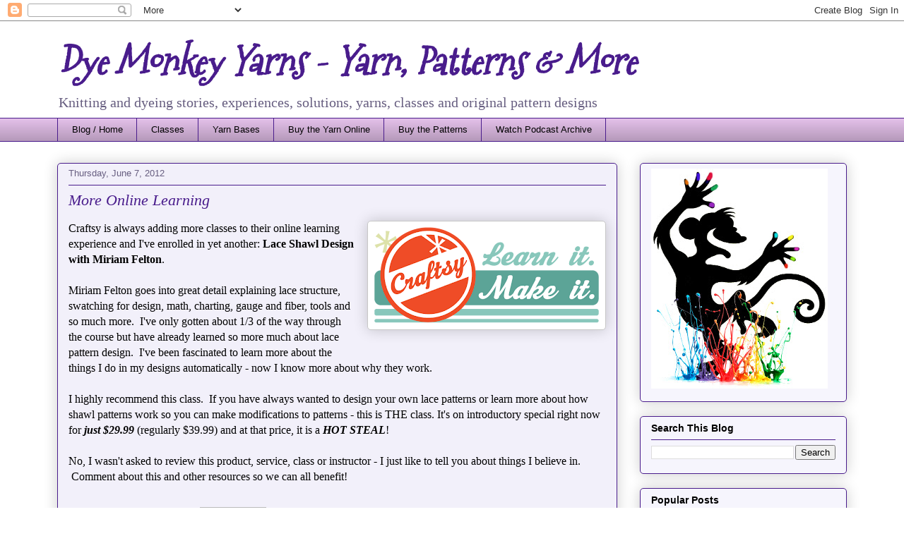

--- FILE ---
content_type: text/html; charset=UTF-8
request_url: https://dyemonkeyyarns.blogspot.com/b/stats?style=BLACK_TRANSPARENT&timeRange=ALL_TIME&token=APq4FmAsYnELQvQBxO0JgPgVw2tJmgXxULO3f-fdde4zsu8voxmAQsT_95rwqdfCNVBYN4Z-3abQfdQeLyuPc5sYHXpyEHV1oQ
body_size: -16
content:
{"total":398367,"sparklineOptions":{"backgroundColor":{"fillOpacity":0.1,"fill":"#000000"},"series":[{"areaOpacity":0.3,"color":"#202020"}]},"sparklineData":[[0,19],[1,26],[2,33],[3,25],[4,25],[5,26],[6,28],[7,28],[8,50],[9,59],[10,36],[11,33],[12,33],[13,35],[14,53],[15,23],[16,97],[17,24],[18,26],[19,19],[20,27],[21,45],[22,23],[23,28],[24,38],[25,26],[26,19],[27,28],[28,54],[29,30]],"nextTickMs":1800000}